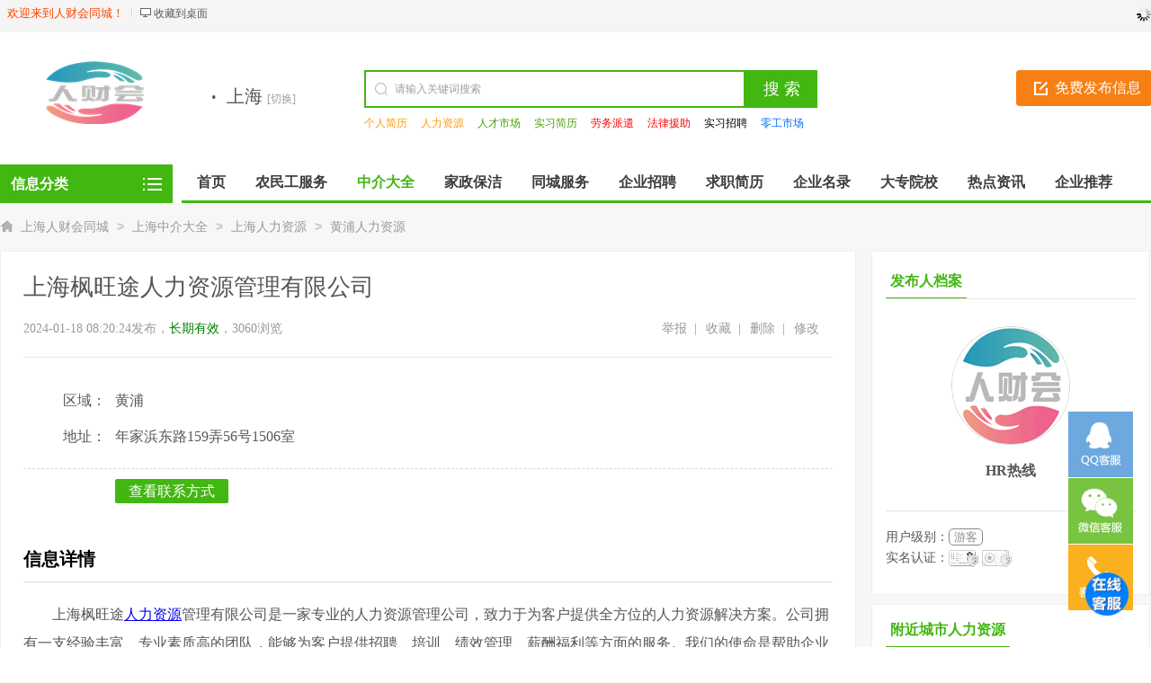

--- FILE ---
content_type: text/html; charset=utf-8
request_url: https://dcsjob.com/sh/renli/2553.html
body_size: 8969
content:
<!DOCTYPE html PUBLIC "-//W3C//DTD XHTML 1.0 Transitional//EN" "http://www.w3.org/TR/xhtml1/DTD/xhtml1-transitional.dtd">
<html xmlns="http://www.w3.org/1999/xhtml">
<head>
<meta http-equiv="Content-Type" content="text/html; charset=utf-8">
<meta name="applicable-device" content="pc,mobile">
<title>上海枫旺途人力资源管理有限公司-上海人财会同城</title>
<meta name="keywords" content="上海枫旺途人力资源管理有限公司,年家浜东路159弄56号1506室人力资源" />
<meta name="description" content="上海枫旺途人力资源管理有限公司,上海枫旺途人力资源管理有限公司是一家专业的人力资源管理公司，致力于为客户提供全方位的人力资源解决方案。公司拥有一支经验丰富、专业素质高的团队，能够为客户提供招聘、培训、绩效管理、薪酬福利等方面的服务。我们的使命是帮助企业找到最适合的人才，帮助个人实现职业发展目标。我们将以专业、高效、诚信的服务理念，为客户和候选人搭建起一座沟通的桥梁，共同实现双赢局面。"/>
<link rel="shortcut icon" href="https://dcsjob.com/favicon.ico">
<link rel="stylesheet" href="https://dcsjob.com/template/default/css/global.css">
<link rel="stylesheet" href="https://dcsjob.com/template/default/css/style.css">
<link rel="stylesheet" href="https://dcsjob.com/template/default/css/information.css">
<link rel="stylesheet" type="text/css" href="https://dcsjob.com/template/default/css/jquery.lightbox.css" media="screen"/>
<link rel="stylesheet" href="https://dcsjob.com/share/src/css/m_a_y_icms.css">
<script src="https://dcsjob.com/template/default/js/global.js" type="text/javascript"></script>
<script src="https://dcsjob.com/template/default/js/jquery-1.11.min.js" type="text/javascript"></script>
</head>
<body class="bodybggreen0 headstyle_liebiao green full">
<script type="text/javascript">var current_domain="https://dcsjob.com";var current_cityid="1";var current_logfile="mayi-member.php";</script>
<div class="bartop">
<div class="barcenter">
<div class="barleft">
        	
<ul class="barcity"><span>欢迎来到人财会同城！</span></ul>
            <ul class="line"><u></u></ul>
            <ul class="barcang"><a rel="nofollow" href="https://dcsjob.com/desktop.php" target="_blank" title="点击右键，选择“目标另存为”，将此快捷方式保存到桌面即可">收藏到桌面</a></ul>

        </div>
<div class="barright" id="mayilogin"><img src="https://dcsjob.com/images/loading.gif" alt="loading" title="loading" border="0" align="absmiddle"></div>
</div>
</div>
<div class="clear"></div>
<div id="ad_topbanner"></div>
<div class="clearfix"></div>
<div class="logosearchtel">
<div class="weblogo"><a href="https://dcsjob.com/sh/"><img onerror='this.src="https://dcsjob.com/attachment/other/20220913/16630507680sye3.png"' src="https://dcsjob.com/attachment/other/20220913/16630507680sye3.png" alt="人财会同城信息网" alt="人财会同城信息网" border="0"/></a></div>

    <div class="postedit">
<a class="post" href="https://dcsjob.com/sh/fabu/">免费发布信息</a>
</div>
    
    <div class="index_address">
    <div class="webcity"><font>·</font>上海 <a class="changecityr" href="https://dcsjob.com/changecity.html">[切换]</a></div>
    <div id="showListCity"></div>
    </div>

<div class="websearch">
        <div class="s_ulA" id="searchType">
            <ul></ul>
        </div>
        <div class="clearfix"></div>
<div class="sch_t_frm">
<form method="get" action="https://dcsjob.com/sh/search.html" id="searchForm" target="_blank">
            <input type="hidden" id="searchtype" name="action" value="information"/>
            <input type="hidden" name="mod" value="search"/>
<div class="sch_ct">
<input type="text" class="topsearchinput" value="请输入关键词搜索" name="keywords" id="searchheader" onmouseover="if(this.value==='请输入关键词搜索'){this.value='';}" x-webkit-speech lang="zh-CN"/>
</div>
<div>
<input type="submit" value="搜 索" class="btn-normal"/>
</div>
</form>
</div>
        <div class="clearfix"></div>
                <div class="s_ulC">
        <ul>
                <li><a href="https://dcsjob.com/qiuzhijianli/" style="color:#ff9900" target="_blank" title="个人简历">个人简历<sup class=""></sup></a></li>
                <li><a href="https://dcsjob.com/renli/" style="color:#ff9900" target="_blank" title="人力资源">人力资源<sup class=""></sup></a></li>
                <li><a href="https://dcsjob.com/shangwu/" style="color:#46a200" target="_blank" title="人才市场">人才市场<sup class=""></sup></a></li>
                <li><a href="https://www.shsxjy.com/jianli/" style="color:#46a200" target="_blank" title="实习简历">实习简历<sup class=""></sup></a></li>
                <li><a href="https://dcsjob.com/laowupaiqian/" style="color:#ff0000" target="_blank" title="劳务派遣">劳务派遣<sup class=""></sup></a></li>
                <li><a href="https://dcsjob.com/laowuweiquan/" style="color:#ff0000" target="_blank" title="法律援助">法律援助<sup class=""></sup></a></li>
                <li><a href="https://www.shsxjy.com/job/" style="color:#000000" target="_blank" title="实习招聘">实习招聘<sup class=""></sup></a></li>
                <li><a href="https://dcsjob.com/linggongshichang/" style="color:#006ffd" target="_blank" title="零工市场">零工市场<sup class=""></sup></a></li>
                <li><a href="https://dcsjob.com/news/catid-3/" style="color:" target="_blank" title="服务资讯">服务资讯<sup class=""></sup></a></li>
                </ul>
        </div>
        </div>

</div>
<div class="clearfix"></div><div class="body1000">
<div class="daohang_con">
    <div class="categories">
        <dl id="infomenu">
        <dt class="titup"><b>信息分类</b></dt>
        <dd class="cont" style="display:none;">
        <ul>
                        <li>
        <em><a href="https://dcsjob.com/sh/min/" style="color:" target="_blank" title="上海农民工服务">农民工服务</a></em>
        <dl>
        <dt><b></b></dt>
        <dd>
                <a href="https://dcsjob.com/sh/fuwuzhan/" style="color:" target="_blank" title="上海省农民工服务">省农民工服务</a>
                <a href="https://dcsjob.com/sh/shixianfuwuzhan/" style="color:" target="_blank" title="上海市农民工服务">市农民工服务</a>
                <a href="https://dcsjob.com/sh/linggongshichang/" style="color:" target="_blank" title="上海零工市场">零工市场</a>
                <a href="https://dcsjob.com/sh/laowuweiquan/" style="color:" target="_blank" title="上海劳务维权">劳务维权</a>
                </dd>
        </dl>
        </li>
                <li>
        <em><a href="https://dcsjob.com/sh/zhonjiedaquan/" style="color:" target="_blank" title="上海中介大全">中介大全</a></em>
        <dl>
        <dt><b></b></dt>
        <dd>
                <a href="https://dcsjob.com/sh/renli/" style="color:" target="_blank" title="上海人力资源">人力资源</a>
                <a href="https://dcsjob.com/sh/laowupaiqian/" style="color:" target="_blank" title="上海劳务派遣">劳务派遣</a>
                <a href="https://dcsjob.com/sh/zhiyejieshao/" style="color:" target="_blank" title="上海职业介绍">职业介绍</a>
                <a href="https://dcsjob.com/sh/jianzhulaowu/" style="color:" target="_blank" title="上海建筑劳务">建筑劳务</a>
                </dd>
        </dl>
        </li>
                <li>
        <em><a href="https://dcsjob.com/sh/jiazhengbaojie/" style="color:" target="_blank" title="上海家政保洁">家政保洁</a></em>
        <dl>
        <dt><b></b></dt>
        <dd>
                <a href="https://dcsjob.com/sh/jiazhenggongsi/" style="color:" target="_blank" title="上海家政公司">家政公司</a>
                <a href="https://dcsjob.com/sh/kaisuo/" style="color:" target="_blank" title="上海保洁公司">保洁公司</a>
                <a href="https://dcsjob.com/sh/tongxiashuidao/" style="color:" target="_blank" title="上海保安公司">保安公司</a>
                <a href="https://dcsjob.com/sh/banjia/" style="color:" target="_blank" title="上海搬家">搬家</a>
                <a href="https://dcsjob.com/sh/qitafuwu/" style="color:" target="_blank" title="上海其他服务">其他服务</a>
                </dd>
        </dl>
        </li>
                <li>
        <em><a href="https://dcsjob.com/sh/tongchenghuodong/" style="color:" target="_blank" title="上海同城服务">同城服务</a></em>
        <dl>
        <dt><b></b></dt>
        <dd>
                <a href="https://dcsjob.com/sh/shangwu/" style="color:" target="_blank" title="上海人才市场">人才市场</a>
                <a href="https://dcsjob.com/sh/shanghuixiehui/" style="color:" target="_blank" title="上海商会协会">商会协会</a>
                <a href="https://dcsjob.com/sh/jiaoliu/" style="color:" target="_blank" title="上海养老服务">养老服务</a>
                <a href="https://dcsjob.com/sh/gongxu/" style="color:" target="_blank" title="上海供需服务">供需服务</a>
                <a href="https://dcsjob.com/sh/xiangqin/" style="color:" target="_blank" title="上海交友活动">交友活动</a>
                <a href="https://dcsjob.com/sh/ygss/" style="color:" target="_blank" title="上海员工宿舍">员工宿舍</a>
                <a href="https://dcsjob.com/sh/jiaoyou/" style="color:" target="_blank" title="上海二手物品">二手物品</a>
                </dd>
        </dl>
        </li>
                <li>
        <em><a href="https://dcsjob.com/sh/zhaopin/" style="color:" target="_blank" title="上海企业招聘">企业招聘</a></em>
        <dl>
        <dt><b></b></dt>
        <dd>
                <a href="https://dcsjob.com/sh/zhaopinxinxi/" style="color:" target="_blank" title="上海招聘信息">招聘信息</a>
                <a href="https://dcsjob.com/sh/yingyeyuan-chunxiao-lingshou/" style="color:" target="_blank" title="上海营业员/促销/零售">营业员/促销/零售</a>
                <a href="https://dcsjob.com/sh/fuwuyuan-shouyinyuan/" style="color:" target="_blank" title="上海服务员/收银员">服务员/收银员</a>
                <a href="https://dcsjob.com/sh/xiaoshou-shichang-yewuyuan/" style="color:" target="_blank" title="上海销售/市场/业务员">销售/市场/业务员</a>
                <a href="https://dcsjob.com/sh/wenyuan-kefu-zhuli/" style="color:" target="_blank" title="上海文员/客服/助理">文员/客服/助理</a>
                <a href="https://dcsjob.com/sh/baomu-jiazheng/" style="color:" target="_blank" title="上海保姆/家政">保姆/家政</a>
                <a href="https://dcsjob.com/sh/siji-jiashiyuan/" style="color:" target="_blank" title="上海司机/驾驶员">司机/驾驶员</a>
                <a href="https://dcsjob.com/sh/baoan-baojie/" style="color:" target="_blank" title="上海保安/保洁">保安/保洁</a>
                <a href="https://dcsjob.com/sh/chushi-qiepei/" style="color:" target="_blank" title="上海厨师/切配">厨师/切配</a>
                <a href="https://dcsjob.com/sh/songhuo-kuaidi-cangguan/" style="color:" target="_blank" title="上海送货/快递/仓管">送货/快递/仓管</a>
                <a href="https://dcsjob.com/sh/gongren-jigong/" style="color:" target="_blank" title="上海工人/技工">工人/技工</a>
                <a href="https://dcsjob.com/sh/caiwu-huiji/" style="color:" target="_blank" title="上海财务/会计">财务/会计</a>
                <a href="https://dcsjob.com/sh/laoshi-peixunshi/" style="color:" target="_blank" title="上海老师/培训师">老师/培训师</a>
                <a href="https://dcsjob.com/sh/meigong-sheji-chengxuyuan/" style="color:" target="_blank" title="上海美工/设计/程序员">美工/设计/程序员</a>
                <a href="https://dcsjob.com/sh/baojianshi-meirongshi/" style="color:" target="_blank" title="上海保健师/美容师">保健师/美容师</a>
                <a href="https://dcsjob.com/sh/qitazhaopin/" style="color:" target="_blank" title="上海其他招聘">其他招聘</a>
                </dd>
        </dl>
        </li>
                <li>
        <em><a href="https://dcsjob.com/sh/qiuzhijianli/" style="color:" target="_blank" title="上海求职简历">求职简历</a></em>
        <dl>
        <dt><b></b></dt>
        <dd>
                <a href="https://dcsjob.com/sh/gerenjianli/" style="color:" target="_blank" title="上海个人简历">个人简历</a>
                <a href="https://dcsjob.com/sh/paifa/" style="color:" target="_blank" title="上海派发">派发</a>
                <a href="https://dcsjob.com/sh/chunxiao/" style="color:" target="_blank" title="上海促销">促销</a>
                <a href="https://dcsjob.com/sh/jiajiao/" style="color:" target="_blank" title="上海家教">家教</a>
                <a href="https://dcsjob.com/sh/laoshi/" style="color:" target="_blank" title="上海老师">老师</a>
                <a href="https://dcsjob.com/sh/fuwuyuan/" style="color:" target="_blank" title="上海服务员">服务员</a>
                <a href="https://dcsjob.com/sh/mote/" style="color:" target="_blank" title="上海模特">模特</a>
                <a href="https://dcsjob.com/sh/liyi/" style="color:" target="_blank" title="上海礼仪">礼仪</a>
                <a href="https://dcsjob.com/sh/sheji/" style="color:" target="_blank" title="上海设计">设计</a>
                <a href="https://dcsjob.com/sh/huiji/" style="color:" target="_blank" title="上海会计">会计</a>
                <a href="https://dcsjob.com/sh/caiwu/" style="color:" target="_blank" title="上海财务">财务</a>
                <a href="https://dcsjob.com/sh/qitajianzhi/" style="color:" target="_blank" title="上海其他兼职">其他兼职</a>
                <a href="https://dcsjob.com/sh/xiaoshou/" style="color:" target="_blank" title="上海销售">销售</a>
                <a href="https://dcsjob.com/sh/kefu/" style="color:" target="_blank" title="上海客服">客服</a>
                <a href="https://dcsjob.com/sh/renshi-xingzheng-houqin/" style="color:" target="_blank" title="上海人事/行政/后勤">人事/行政/后勤</a>
                <a href="https://dcsjob.com/sh/jiudian-canyin-lvyou/" style="color:" target="_blank" title="上海酒店/餐饮/旅游">酒店/餐饮/旅游</a>
                <a href="https://dcsjob.com/sh/meirong-meifa-baojian-jianshen/" style="color:" target="_blank" title="上海美容/美发/保健/健身">美容/美发/保健/健身</a>
                <a href="https://dcsjob.com/sh/jisuanji-wangluo-tongxin/" style="color:" target="_blank" title="上海计算机/网络/通信">计算机/网络/通信</a>
                <a href="https://dcsjob.com/sh/jianzhu-fangchan-zhuangxiu-wuye/" style="color:" target="_blank" title="上海建筑/房产/装修/物业">建筑/房产/装修/物业</a>
                <a href="https://dcsjob.com/sh/pugong-jigong-shengchan/" style="color:" target="_blank" title="上海普工/技工/生产">普工/技工/生产</a>
                <a href="https://dcsjob.com/sh/sijijiazhengbaojie-anbao/" style="color:" target="_blank" title="上海司机家政保洁/安保">司机家政保洁/安保</a>
                <a href="https://dcsjob.com/sh/bianji-chuban-yinshua/" style="color:" target="_blank" title="上海编辑/出版/印刷">编辑/出版/印刷</a>
                <a href="https://dcsjob.com/sh/jiaoyupeixun-fanyi/" style="color:" target="_blank" title="上海教育培训/翻译">教育培训/翻译</a>
                <a href="https://dcsjob.com/sh/caiwu-shenji-tongji/" style="color:" target="_blank" title="上海财务/审计/统计">财务/审计/统计</a>
                <a href="https://dcsjob.com/sh/qitazhiwei/" style="color:" target="_blank" title="上海其他职位">其他职位</a>
                </dd>
        </dl>
        </li>
                <li>
        <em><a href="https://dcsjob.com/sh/dazhuanyuanxiao/" style="color:" target="_blank" title="上海大专院校">大专院校</a></em>
        <dl>
        <dt><b></b></dt>
        <dd>
                <a href="https://dcsjob.com/sh/dazhuanxuexiao/" style="color:" target="_blank" title="上海大专院校">大专院校</a>
                <a href="https://dcsjob.com/sh/beijingyuanxiao/" style="color:" target="_blank" title="上海北京大专院校">北京大专院校</a>
                <a href="https://dcsjob.com/sh/tianjinyuanxiao/" style="color:" target="_blank" title="上海天津大专院校">天津大专院校</a>
                <a href="https://dcsjob.com/sh/zhongqingyuanxiao/" style="color:" target="_blank" title="上海重庆大专院校">重庆大专院校</a>
                <a href="https://dcsjob.com/sh/hebeiyuanxiao/" style="color:" target="_blank" title="上海河北大专院校">河北大专院校</a>
                <a href="https://dcsjob.com/sh/shanxidazhuan/" style="color:" target="_blank" title="上海山西大专院校">山西大专院校</a>
                <a href="https://dcsjob.com/sh/liaoningyuanxiao/" style="color:" target="_blank" title="上海辽宁大专院校">辽宁大专院校</a>
                <a href="https://dcsjob.com/sh/jilinyuanxiao/" style="color:" target="_blank" title="上海吉林大专院校">吉林大专院校</a>
                <a href="https://dcsjob.com/sh/heilongjiangyuanxiao/" style="color:" target="_blank" title="上海黑龙江大专院校">黑龙江大专院校</a>
                <a href="https://dcsjob.com/sh/fujianyuanxiao/" style="color:" target="_blank" title="上海福建大专院校">福建大专院校</a>
                <a href="https://dcsjob.com/sh/jiangxiyuanxiao/" style="color:" target="_blank" title="上海江西大专院校">江西大专院校</a>
                <a href="https://dcsjob.com/sh/shandongyuanxiao/" style="color:" target="_blank" title="上海山东大专院校">山东大专院校</a>
                <a href="https://dcsjob.com/sh/henanyuanxiao/" style="color:" target="_blank" title="上海河南大专院校">河南大专院校</a>
                <a href="https://dcsjob.com/sh/hubeiyuanxiao/" style="color:" target="_blank" title="上海湖北大专院校">湖北大专院校</a>
                <a href="https://dcsjob.com/sh/hunanyuanxiao/" style="color:" target="_blank" title="上海湖南大专院校">湖南大专院校</a>
                <a href="https://dcsjob.com/sh/hainanyuanxiao/" style="color:" target="_blank" title="上海海南大专院校">海南大专院校</a>
                <a href="https://dcsjob.com/sh/sichuanyuanxiao/" style="color:" target="_blank" title="上海四川大专院校">四川大专院校</a>
                <a href="https://dcsjob.com/sh/guizhouyuanxiao/" style="color:" target="_blank" title="上海贵州大专院校">贵州大专院校</a>
                <a href="https://dcsjob.com/sh/yunnanyuanxiao/" style="color:" target="_blank" title="上海云南大专院校">云南大专院校</a>
                <a href="https://dcsjob.com/sh/shanxiyuanxiao/" style="color:" target="_blank" title="上海陕西院校">陕西院校</a>
                <a href="https://dcsjob.com/sh/gansuyuanxiao/" style="color:" target="_blank" title="上海甘肃大专院校">甘肃大专院校</a>
                <a href="https://dcsjob.com/sh/qinghaiyuanxiao/" style="color:" target="_blank" title="上海青海大专院校">青海大专院校</a>
                <a href="https://dcsjob.com/sh/namengguyuanxiao/" style="color:" target="_blank" title="上海内蒙古大专院校">内蒙古大专院校</a>
                <a href="https://dcsjob.com/sh/guangxiyuanxiao/" style="color:" target="_blank" title="上海广西大专院校">广西大专院校</a>
                <a href="https://dcsjob.com/sh/ningxiayuanxiao/" style="color:" target="_blank" title="上海宁夏大专院校">宁夏大专院校</a>
                <a href="https://dcsjob.com/sh/xinjiangyuanxiao/" style="color:" target="_blank" title="上海新疆大专院校">新疆大专院校</a>
                <a href="https://dcsjob.com/sh/xicangyuanxiao/" style="color:" target="_blank" title="上海西藏院校">西藏院校</a>
                </dd>
        </dl>
        </li>
                <li>
        <em><a href="https://dcsjob.com/sh/qiyeminglu/" style="color:" target="_blank" title="上海企业名录">企业名录</a></em>
        <dl>
        <dt><b></b></dt>
        <dd>
                <a href="https://dcsjob.com/sh/shangwufuwuye/" style="color:" target="_blank" title="上海商务服务业">商务服务业</a>
                <a href="https://dcsjob.com/sh/zhuanyejishufuwuye/" style="color:" target="_blank" title="上海专业技术服务业">专业技术服务业</a>
                <a href="https://dcsjob.com/sh/ruanjianhexinxijishufuwuye/" style="color:" target="_blank" title="上海软件和信息技术服务业">软件和信息技术服务业</a>
                <a href="https://dcsjob.com/sh/jianzhuzhuangshi/" style="color:" target="_blank" title="上海建筑装饰、装修和其他建筑业">建筑装饰、装修和其他建筑业</a>
                <a href="https://dcsjob.com/sh/zibenshichangfuwu/" style="color:" target="_blank" title="上海资本市场服务">资本市场服务</a>
                <a href="https://dcsjob.com/sh/gonggongsheshiguanliye/" style="color:" target="_blank" title="上海公共设施管理业">公共设施管理业</a>
                <a href="https://dcsjob.com/sh/pifaye/" style="color:" target="_blank" title="上海批发业">批发业</a>
                <a href="https://dcsjob.com/sh/zhusuye/" style="color:" target="_blank" title="上海住宿业">住宿业</a>
                <a href="https://dcsjob.com/sh/tumugongchengjianzhuye/" style="color:" target="_blank" title="上海土木工程建筑业">土木工程建筑业</a>
                <a href="https://dcsjob.com/sh/zhuangxiebanyunhecangchuye/" style="color:" target="_blank" title="上海装卸搬运和仓储业">装卸搬运和仓储业</a>
                <a href="https://dcsjob.com/sh/kejituiguangheyingyongfuwuye/" style="color:" target="_blank" title="上海科技推广和应用服务业">科技推广和应用服务业</a>
                <a href="https://dcsjob.com/sh/yiqiyibiaozhizaoye/" style="color:" target="_blank" title="上海仪器仪表制造业">仪器仪表制造业</a>
                <a href="https://dcsjob.com/sh/hulianwanghexiangguanfuwu/" style="color:" target="_blank" title="上海互联网和相关服务">互联网和相关服务</a>
                <a href="https://dcsjob.com/sh/fangwujianzhuye/" style="color:" target="_blank" title="上海房屋建筑业">房屋建筑业</a>
                <a href="https://dcsjob.com/sh/fangdichanye/" style="color:" target="_blank" title="上海房地产业">房地产业</a>
                <a href="https://dcsjob.com/sh/yanjiuheshiyanfazhan/" style="color:" target="_blank" title="上海研究和试验发展">研究和试验发展</a>
                <a href="https://dcsjob.com/sh/guangbodianshidianyingheluyinzhizuoye/" style="color:" target="_blank" title="上海广播、电视、电影和录音制作业">广播、电视、电影和录音制作业</a>
                <a href="https://dcsjob.com/sh/jiaoyu/" style="color:" target="_blank" title="上海教育">教育</a>
                <a href="https://dcsjob.com/sh/shehuigongzuo/" style="color:" target="_blank" title="上海社会工作">社会工作</a>
                <a href="https://dcsjob.com/sh/wenhuayishuye/" style="color:" target="_blank" title="上海文化艺术业">文化艺术业</a>
                <a href="https://dcsjob.com/sh/weisheng/" style="color:" target="_blank" title="上海卫生">卫生</a>
                <a href="https://dcsjob.com/sh/jisuanjitongxinheqitadianzishebeizhizaoye/" style="color:" target="_blank" title="上海计算机、通信和其他电子设备制造业">计算机、通信和其他电子设备制造业</a>
                <a href="https://dcsjob.com/sh/tongyongshebeizhizaoye/" style="color:" target="_blank" title="上海通用设备制造业">通用设备制造业</a>
                <a href="https://dcsjob.com/sh/qitajinrongye/" style="color:" target="_blank" title="上海其他金融业">其他金融业</a>
                <a href="https://dcsjob.com/sh/baoxianye/" style="color:" target="_blank" title="上海保险业">保险业</a>
                <a href="https://dcsjob.com/sh/mucaijiagonghemuzhutengzongcaozhipinye/" style="color:" target="_blank" title="上海木材加工和木、竹、藤、棕、草制品业">木材加工和木、竹、藤、棕、草制品业</a>
                <a href="https://dcsjob.com/sh/feijinshukuangwuzhipinye/" style="color:" target="_blank" title="上海非金属矿物制品业">非金属矿物制品业</a>
                <a href="https://dcsjob.com/sh/dianqijixieheqicaizhizaoye/" style="color:" target="_blank" title="上海电气机械和器材制造业">电气机械和器材制造业</a>
                <a href="https://dcsjob.com/sh/nongfushipinjiagongye/" style="color:" target="_blank" title="上海农副食品加工业">农副食品加工业</a>
                <a href="https://dcsjob.com/sh/xiangjiaohesuliaozhipinye/" style="color:" target="_blank" title="上海橡胶和塑料制品业">橡胶和塑料制品业</a>
                <a href="https://dcsjob.com/sh/shengtaibaohuhehuanjingzhiliye/" style="color:" target="_blank" title="上海生态保护和环境治理业">生态保护和环境治理业</a>
                </dd>
        </dl>
        </li>
                </ul>
        </dd>
        </dl>
    </div>
    <div class="daohang">
        <ul>
            <li><a href="https://dcsjob.com/sh/" id="index">首页</a></li>
                                    <li><a  target="_blank" id="267" href="https://dcsjob.com/sh/min/"><font color="">农民工服务</font><sup class=""></sup></a></li>
                        <li><a class="current" target="_blank" id="251" href="https://dcsjob.com/sh/zhonjiedaquan/"><font color="">中介大全</font><sup class=""></sup></a></li>
                        <li><a  target="_blank" id="252" href="https://dcsjob.com/sh/jiazhengbaojie/"><font color="">家政保洁</font><sup class=""></sup></a></li>
                        <li><a  target="_blank" id="253" href="https://dcsjob.com/sh/tongchenghuodong/"><font color="">同城服务</font><sup class=""></sup></a></li>
                        <li><a  target="_blank" id="4" href="https://dcsjob.com/sh/zhaopin/"><font color="">企业招聘</font><sup class=""></sup></a></li>
                        <li><a  target="_blank" id="250" href="https://dcsjob.com/sh/qiuzhijianli/"><font color="">求职简历</font><sup class=""></sup></a></li>
                        <li><a  target="_blank" id="254" href="https://dcsjob.com/sh/qiyeminglu/"><font color="">企业名录</font><sup class=""></sup></a></li>
                        <li><a  target="_blank" id="269" href="https://dcsjob.com/sh/dazhuanyuanxiao/"><font color="">大专院校</font><sup class=""></sup></a></li>
                        <li><a  target="_self" id="news" href="https://dcsjob.com/news/"><font color="">热点资讯</font><sup class=""></sup></a></li>
                        <li><a  target="_self" id="corp" href="https://dcsjob.com/sh/store/"><font color="">企业推荐</font><sup class=""></sup></a></li>
                        <li><a  target="_self" id="goods" href="https://dcsjob.com/goods/"><font color="">商品展示</font><sup class=""></sup></a></li>
                    </ul>
    </div>
</div>
</div>
<div class="bodybgcolor">
<div class="clearfix"></div>
<div id="ad_header"></div>
<div class="clearfix"></div>
<script>loadDefault(['category','category_select'])</script>
<div class="bodybgcolor">
<div class="body1000">
<div class="clear"></div>
<div class="location">
<a href="https://dcsjob.com/sh/">上海人财会同城</a> <code> > </code> <a href="https://dcsjob.com/sh/zhonjiedaquan/">上海中介大全</a> <code> > </code> <a href="https://dcsjob.com/sh/renli/">上海人力资源</a> <code> > </code> <a href="renli/">黄浦人力资源</a></div>
<div class="clear"></div>
<div class="wrapper">
        <div class="information_bd">
            <div class="bd_left    ">
                <div class="bd_lefter">
                    <div class="information_hd ">
                        <ul>
                            <div class="information_title"><strong><h1 style="">上海枫旺途人力资源管理有限公司</h1></strong></div>
                            <div class="clearfix"></div>
                            <div class="information_time">
                               <span>2024-01-18 08:20:24发布，<font color=green>长期有效</font>，3060浏览</span>
                               <span class="editor">
                                                                <li><a rel="nofollow" href="https://dcsjob.com/sh/fabu/?action=edit&id=2553" target="_blank">修改</a> </li>
                                <li><a rel="nofollow" href="javascript:void(0);" onclick="setbg('删除信息',538,300,'https://dcsjob.com/box.php?part=delinfo&id=2553')" title="一旦删除将不能恢复！">删除</a> &nbsp;| </li>
                                                                <li><a rel="nofollow" href="javascript:void(0);" onclick="setbg('收藏信息',538,150,'https://dcsjob.com/box.php?part=shoucang&infoid=2553')">收藏</a> &nbsp;| </li>
                                <li><a rel="nofollow" class="report" href="javascript:void(0);" onclick="setbg('举报信息',480,330,'https://dcsjob.com/box.php?part=report&id=2553&infotitle=上海枫旺途人力资源管理有限公司');">举报</a> &nbsp;| </li>
                               </span>
                            </div>
                        </ul>
                    </div>
                                        <div class="clear"></div>
                    <div class="extra_contact">
                                        <div class="contact" >
                        <ul>
                                                                                    <li><span>区域：</span>黄浦 </li>                            <li><span>地址：</span>年家浜东路159弄56号1506室</li>                            <div class="clear"></div>
                            <ul class="contacter">
                            <div class="clear"></div>
                                                            <div class="qqbm"><span>&nbsp;</span><a href="javascript:void(0);" onclick="setbg('查看联系方式',550,320,'https://dcsjob.com/box.php?part=seecontact&infoid=2553&if_view=1')" class="_bm">查看联系方式</a></div>
                                                        </ul>
                            <div class="clear"></div>
                        </ul>
                    </div>
                    </div>
                                        <div class="clearfix"></div>
                                        <div class="view_hd">
                        <ul>
                            <li class="now">信息详情</li>
                        </ul>
                    </div>
                    <div class="clearfix"></div>
                                        <div class="view_bd">
                        <div class="tablist">
                        	                            <div class="maincon cfix">
                            <p>上海枫旺途<a href="https://dcsjob.com/renli/" target="_blank">人力资源</a>管理有限公司是一家专业的人力资源管理公司，致力于为客户提供全方位的人力资源解决方案。公司拥有一支经验丰富、专业素质高的团队，能够为客户提供招聘、培训、绩效管理、薪酬福利等方面的服务。我们的使命是帮助企业找到最适合的人才，帮助个人实现职业发展目标。我们将以专业、高效、诚信的服务理念，为客户和候选人搭建起一座沟通的桥梁，共同实现双赢局面。</p> 联系我时，请说是在人财会同城看到的，谢谢！</p>
                             <div class="clear"></div>
                             <script>m_ayicms_fenxiang();</script>
                             <div class="clear"></div>
                             <center>首发网址：https://dcsjob.com/sh/renli/2553.html</center>
                             <div class="clearfix"></div>
                             <center>
                            <a href="https://dcsjob.com/sh/renli/" class="viewmore">查看全部上海人力资源信息</a>
                            </center>
                            <center><a href="https://dcsjob.com/sh/fabu/255.html" class="viewmorepost" target="_blank">发布一条上海人力资源信息</a></center>
                            </div>
                            <div class="clear"></div>
                            <div class="clear"></div>
                                                                                </div>
                        
                                                                        <link rel="stylesheet" href="https://dcsjob.com/template/default/css/information_comment.css">
                        <div class="tablist">
                            <div class="bd">
                                <p>
                                <script type="text/javascript" src="https://dcsjob.com/comment.php?part=information&id=2553"></script>
                                </p>
                            </div>
                        </div>
                                            </div>
                    <div class="clearfix"></div>
                    <div class="view_hd">
                        <ul>
                            <li class="now">您可能感兴趣</li>
                        </ul>
                    </div>
                    <div class="clearfix"></div>
                    <div class="relates">
                        <ul>
                                                                                                                                            <li>
                                <div class="relatetit">
                                <a style="color:#999" href='https://dcsjob.com/gd/renli/' target="_blank">[广东人力资源]</a>
                                <a href="https://dcsjob.com/gd/renli/259037.html" target="_blank" title="深圳市宝辰人力资源有限公司">深圳市宝辰人力资源有限公司</a>                                </div>
                                <div class="relatedat">01-23</div>
                            </li>
                                                        <li>
                                <div class="relatetit">
                                <a style="color:#999" href='https://dcsjob.com/gd/renli/' target="_blank">[广东人力资源]</a>
                                <a href="https://dcsjob.com/gd/renli/259039.html" target="_blank" title="东莞市海玛人力资源有限公司">东莞市海玛人力资源有限公司</a>                                </div>
                                <div class="relatedat">01-23</div>
                            </li>
                                                        <li>
                                <div class="relatetit">
                                <a style="color:#999" href='https://dcsjob.com/gd/renli/' target="_blank">[广东人力资源]</a>
                                <a href="https://dcsjob.com/gd/renli/259040.html" target="_blank" title="东莞市湘健人力资源有限公司">东莞市湘健人力资源有限公司</a>                                </div>
                                <div class="relatedat">01-23</div>
                            </li>
                                                    </ul>
                    </div>
                    <div class="clear"></div>
                	<div class="clear"></div>
                    <div class="view_hd">
                        <ul>
                            <li class="now">上海新发布</li>
                        </ul>
                    </div>
                    <div class="clear5"></div>
                                                            <div class="relates">
                        <ul>
                                                                                    <li>
                                <div class="relatetit">
                                <a style="color:#999" href='https://dcsjob.com/sh/qiyeminglu/' title="上海市建筑安装业" target=_blank>[建筑安装业]</a>
                                <a href="https://dcsjob.com/sh/qiyeminglu/68320.html" target="_blank" title="上海穗昌建筑工程有限公司">上海穗昌建筑工程有限公司</a>                                </div>
                                <div class="relatedat">01-23</div>
                            </li>
                                                                                                                <li>
                                <div class="relatetit">
                                <a style="color:#999" href='https://dcsjob.com/sh/wenhuayishuye/' title="上海市文化艺术业" target=_blank>[文化艺术业]</a>
                                <a href="https://dcsjob.com/sh/wenhuayishuye/68322.html" target="_blank" title="上海乔之光文化发展有限公司">上海乔之光文化发展有限公司</a>                                </div>
                                <div class="relatedat">01-23</div>
                            </li>
                                                                                                                <li>
                                <div class="relatetit">
                                <a style="color:#999" href='https://dcsjob.com/sh/zhuanyejishufuwuye/' title="上海市专业技术服务业" target=_blank>[专业技术服务业]</a>
                                <a href="https://dcsjob.com/sh/zhuanyejishufuwuye/68324.html" target="_blank" title="达安健康管理（上海）有限公司">达安健康管理（上海）有限公司</a>                                </div>
                                <div class="relatedat">01-23</div>
                            </li>
                                                                                                                <li>
                                <div class="relatetit">
                                <a style="color:#999" href='https://dcsjob.com/sh/kejituiguangheyingyongfuwuye/' title="上海市科技推广和应用服务业" target=_blank>[科技推广和应用服务业]</a>
                                <a href="https://dcsjob.com/sh/kejituiguangheyingyongfuwuye/68326.html" target="_blank" title="桉博（上海）新材料有限公司">桉博（上海）新材料有限公司</a>                                </div>
                                <div class="relatedat">01-23</div>
                            </li>
                                                                                                                <li>
                                <div class="relatetit">
                                <a style="color:#999" href='https://dcsjob.com/sh/news/' title="上海资讯热点" target=_blank>[资讯热点]</a>
                                <a href="https://dcsjob.com/sh/news/181.html" target="_blank" title="在北上广、长三角区域有哪些城市外驻农民工服务站？">在北上广、长三角区域有哪些城市外驻农民工服务站？</a>                                </div>
                                <div class="relatedat">01-26</div>
                            </li>
                                                    </ul>
                    </div>
                </div>
                <div class="lastnext">
                <div class="last">上一篇：<a href="https://dcsjob.com/sh/renli/2552.html">上海嘉昀人力资源管理有限公司</a></div>                <div class="next">下一篇：<a href="https://dcsjob.com/sh/renli/2554.html">上海灿孚人力资源有限公司</a></div>                </div>
            </div>
            <div class="bd_right">
            
                <div class="boxx">
                <div class="boxer_hd cfix"><span>发布人档案</span></div>
                <div class="con"> 
                    <ul class="school_logo" style="text-align:center; margin-bottom:5px;">
                    	                                                <img class="userlogo" src="https://dcsjob.com/images/noavatar.gif"  onerror="this.src='https://dcsjob.com/images/noavatar.gif'"/>
                        <div class="clear"></div>
                        <div class="username">HR热线</div>
                        <div class="clear"></div>
                                            </ul>
                                        <div class="clearfix"></div>
                    <ul class="jibie">
                       <li>用户级别：<span>游客</span></li> 
                       <li>实名认证：<img align="absmiddle" src="https://dcsjob.com/images/person0.gif" title="未上传身份证认证"/>  
                        <img align="absmiddle" src="https://dcsjob.com/images/company0.gif" title="未上传营业执照认证"/>  
                        </li>
                    </ul>
                    <div class="clear"></div>
                                      </div>
                </div>
                                <div class="boxer cfix">
                    <div class="boxer_hd cfix"><span>附近城市人力资源</span></div>
                    <div class="boxer_bd cfix short">
                        <ul>
                        	                                                        <li><a target="_blank" href="https://dcsjob.com/sh/renli/" >上海人力资源</a></li>
                                                    </ul>
                    </div>
                </div>
                                <div class="boxer cfix">
                    <div class="boxer_hd cfix"><span>相关类目</span></div>
                    <div class="boxer_bd cfix short">
                        <ul>
                                                                                                                <li><a target="_blank" href="https://dcsjob.com/sh/renli/" title="上海人力资源">上海人力资源</a></li>
                                                        <li><a target="_blank" href="https://dcsjob.com/sh/laowupaiqian/" title="上海劳务派遣">上海劳务派遣</a></li>
                                                        <li><a target="_blank" href="https://dcsjob.com/sh/zhiyejieshao/" title="上海职业介绍">上海职业介绍</a></li>
                                                        <li><a target="_blank" href="https://dcsjob.com/sh/jianzhulaowu/" title="上海建筑劳务">上海建筑劳务</a></li>
                                                                                </ul>
                    </div>
                </div>
            </div>
        </div>
        <div class="clear"></div>
        
<div id="ad_footerbanner"></div>
<div style="display: none" id="ad_none">
</div>
<div class="footer_new">
 <div class="foot_new">
        <div class="foot_box">
        	<div class="hd">关于我们</div>
            <div class="bd">
            	<ul>
                	                                    	<li><a href="https://dcsjob.com/aboutus/1.html" style="color:" target="_blank">网站简介<sup class=""></sup></a></li>
                                    	<li><a href="https://dcsjob.com/aboutus/2.html" style="color:" target="_blank">广告服务<sup class=""></sup></a></li>
                                    	<li><a href="https://dcsjob.com/aboutus/3.html" style="color:" target="_blank">联系我们<sup class=""></sup></a></li>
                                    	<li><a href="https://dcsjob.com/aboutus/4.html" style="color:" target="_blank">发布规则<sup class=""></sup></a></li>
                                    	<li><a href="https://dcsjob.com/" style="color:" target="_blank">搜索信息<sup class=""></sup></a></li>
                                    	<li><a href="https://dcsjob.com/category.html" style="color:" target="_blank">网站地图<sup class=""></sup></a></li>
                                    </ul>
            </div>
        </div>
        <div class="foot_wx scanmobile">
        	<div class="hd">扫一扫访问手机版</div>
            <div class="bd">
            	<ul id="qrcode"></ul>
            </div>
        </div>
        <div class="foot_wx">
        	<div class="hd">扫一扫添加微信客服</div>
            <div class="bd">
            	<ul><img alt="人财会同城微信客服" src="https://dcsjob.com/attachment/other/20250909/1757387125ldfd5.png"></ul>
            </div>
        </div>
        <div class="foot_wx" id="gzh">
        	<div class="hd">关注微信公众号</div>
            <div class="bd">
            	<ul>
                	<img alt="人财会同城微信公众号" src="https://dcsjob.com/erweima.gif">
                </ul>
            </div>
        </div>
        <div class="foot_mobile">
        	<ul>
            <div class="h1"><font>02158310765</font></div>            <div class="h2">客服QQ：<font><a class="_chat" href="http://wpa.qq.com/msgrd?v=3&uin=1275434191&site=qq&menu=yes" title="点击交谈" rel="nofollow" target="_blank">1275434191</a></font></div>            <div class="h3">微信号：<font>s936610717</font></div>            <div class="h3">邮箱：<font>1275434191@qq.com</font></div>            </ul>
        </div>
        <div class="clearfix"></div>
            </div>
    <div class="foot_powered" style="height:auto;">
    	今天是2026-01-26 星期1 Copyright &copy; 人财会同城版权所有
         <a target="_blank" href="https://beian.miit.gov.cn/" rel="nofollow">沪ICP备11016152号-3</a>  <script>
var _hmt = _hmt || [];
(function() {
  var hm = document.createElement("script");
  hm.src = "https://hm.baidu.com/hm.js?3d546e2cff7b85ea05c8f336bd0226d7";
  var s = document.getElementsByTagName("script")[0]; 
  s.parentNode.insertBefore(hm, s);
})();
</script>
<script src="https://assets.salesmartly.com/js/project_73759_77023_1717739553.js"></script>
<script>
(function(){
var el = document.createElement("script");
el.src = "https://lf1-cdn-tos.bytegoofy.com/goofy/ttzz/push.js?574667f4a0a7a0f84955ade9f15965e07991cc1ed11bf34132b851984d3f927c3871f0d6a9220c04b06cd03d5ba8e733fe66d20303562cd119c1d6f449af6378";
el.id = "ttzz";
var s = document.getElementsByTagName("script")[0];
s.parentNode.insertBefore(el, s);
})(window)
</script>         <br>本站内所有信息禁止转载！私自转载，后果自负！
            </div>
</div>

<div id="top">
<div id="mayi_rmenu" class="mayi-rmenu">
<a rel="nofollow" href="tencent://Message/?Uin=1275434191&websiteName=www.mayicms.com=&Menu=yes" class="btn btn-qq"></a><div class="btn btn-wx"><img class="pic" src="https://dcsjob.com/attachment/other/20250909/1757387125ldfd5.png"/></div>
<div class="btn btn-phone"><div class="phone">02158310765</div></div><div class="btn btn-top"></div>
</div>
</div>
<script type="text/javascript">loadDefault(["scrolltop","addiv","mayilogin","show_tab","changecity"]);</script>
<script type="text/javascript" src="https://dcsjob.com/include/qrcodejs/qrcode.min.js"></script>
<script type="text/javascript">var qrcode = new QRCode(document.getElementById("qrcode"), {width : 144,height : 144});qrcode.makeCode(current_domain);</script>    </div>
</div>
</body>
</html>
<script src="https://dcsjob.com/template/global/messagebox.js" type="text/javascript"></script>
<script>loadMa_yi_Cm_s(['m_a_y_i_c_ms','qrcode']);</script>
<script>socialShare('#mayic_ms_share', {sites: ['wechat', 'qq', 'weibo','douban']});</script>

--- FILE ---
content_type: text/css
request_url: https://dcsjob.com/template/default/css/information.css
body_size: 3137
content:
.information_hd{overflow:hidden;width:100%;text-align:left}.information_hd ul{margin:0}.information_hd .information_title{text-align:left;display:block;font-weight:700;overflow:hidden;margin-top:10px;width:100%;height:50px;line-height:50px;margin-bottom:10px;font-size:26px}.information_hd .information_time a{margin-left:5px;color:#999}.information_hd .information_time{display:block;width:100%;height:22px;color:#999;text-align:left;line-height:22px;border-bottom:1px #e6e6e6 solid;padding-bottom:20px}.information_hd .information_time span{font-size:14px;float:left;margin-right:15px;overflow:hidden}.information_hd .information_time a.bds_more{font-size:14px}.information_hd .information_time .editor{float:right;text-align:right;width:39%}.information_hd .information_time .editor li a{font-size:14px}.information_hd .information_time .editor li{float:right;display:block;margin-left:5px}.information_hd .information_time .editor li a:hover{text-decoration:none}.information_bd{overflow:auto;height:auto;text-align:left}.information_bd .bd_left{width:950px;border:1px #ddd solid;border-radius:2px;background-color:#fff;float:left;height:auto}.information_bd .bd_lefter{margin-right:25px;margin-bottom:25px;margin-top:5px;margin-left:25px;height:auto;overflow:auto}.information_bd .bd_left .bd_left_foot{background:url(../images/information/notice.gif) 10px 25px no-repeat #fafafa;width:100%;height:80px;line-height:80px;font-size:16px;text-indent:50px}.information_bd .bd_right{float:right;border-radius:2px;overflow:hidden;padding-top:0;width:310px;height:100%}.extra_contact{overflow:auto;height:auto;color:#585858;font-size:14px;line-height:30px;margin-top:20px}.extra_contact .extra{float:left;overflow:hidden;width:315px;height:100%;color:#585858}.extra_contact .contact{float:left;overflow:auto;padding-bottom:15px;height:auto;font-size:16px;width:100%}.extra_contact .contact li{margin-top:3px;margin-bottom:10px;overflow:auto;height:100%;}.extra_contact .notice{padding:10px 10px 10px 55px;background:url(../images/information/notice.gif) 10px 8px no-repeat #F7F7F7;overflow:auto;height:100%}.extra_contact .contact img{margin-top:4px;vertical-align:middle}.extra_contact .contact span{display:inline-block;width:92px;height:30px;margin-right:10px;text-align:right}.extra_contact .contact small a{color:#999;text-decoration:underline;font-size:9px!important}.extra_contact .contact .red{color:red;font-weight:700}.extra_contact .contact a._chat{margin-left:10px;border-radius:2px;border:1px #e5e5e5 solid;background-color:#f6f6f6;padding:3px 10px;font-size:14px}.extra_contact .contact a._chat:hover{background-color:#F0F0F0;text-decoration:none}.extra_contact .contact .qqbm a{font-size:16px;margin-right:10px;border-radius:2px;margin-top:5px}.extra_contact .contact .qqbm a._qq{border:1px #fF0000 solid;color:#fF0000;padding:3px 10px;font-size:12px;margin-left:5px}.extra_contact .contact .qqbm a._qq:hover{background-color:#fF0000;color:#fff;text-decoration:none}
.extra_contact .contact .qqbm a._bm{color:#fff;padding:5px 15px}
.extra_contact .contact .qqbm a._bm:hover{text-decoration:none}.extra_contact .contact .contacter{width:100%;height:100%;overflow:hidden;border-top:1px #d5d5d5 dashed;}.blue .extra_contact .contact .qqbm a._bm{background-color:#3592e2}.blue .extra_contact .contact .qqbm a._bm:hover{background-color:#2283d4}.green .extra_contact .contact .qqbm a._bm{background-color:#42b712}.green .extra_contact .contact .qqbm a._bm:hover{background-color:#47c510}.orange .extra_contact .contact .qqbm a._bm{background-color:#f78015}.orange .extra_contact .contact .qqbm a._bm:hover{background-color:#f80}.red .extra_contact .contact .qqbm a._bm{background-color:#EE4341}.red .extra_contact .contact .qqbm a._bm:hover{background-color:#d5303a}.contact .tips{margin-top:10px;padding:5px 10px;background:#f9f9f9;font-size:9pt;line-height:18px!important}.contact .font{margin-left:10px;font-size:14px}.xl_zhiding{background:url(../images/information/xl_zhiding.gif) 200px 0 no-repeat}

.view_hd{margin-top:10px;width:100%;height:50px;line-height:50px;font-size:20px;border-bottom:1px #ddd solid;color:#000}.view_hd .now,.view_hd ul li{float:left}.view_hd .now{height:50px;line-height:50px;display:block;text-align:center;font-weight:700}.view_bd{font-size:16px}.view_bd font.keyword{font-size:9pt}.view_bd font.keyword_a{margin-right:10px;border-radius:2px;color:#626fe1}.view_bd font.keyword_b{margin-right:10px;border-radius:2px;color:#22ac38}.view_bd font.keyword_c{margin-right:10px;border-radius:2px;color:#ff7f00}.view_bd .bd img{padding:1px;border:1px #d4d4d4 solid;margin-top:10px;}
.view_bd p{padding:5px 0}
.view_bd .maincon{overflow:hidden;padding:20px 0 10px;word-wrap:break-word;line-height:2;word-break:break-all}
#mapcon p,.view_bd .maincon p{padding:0;font-size:16px}
.maincon p{text-indent:2em;}
.maincon a{color:blue;text-decoration:underline;}
.photo_list{padding:10px 10px 0}.photo_list ul li{float:left;overflow:hidden;margin:10px 9px 5px;width:142px;height:143px;text-align:center}.photo_list ul li img{clear:both;border:solid 1px #ccc;cursor:url(../images/magnifier.cur),pointer}.photo_list ul li h6{padding:5px 0;color:#7a7a7a;text-align:center;font-weight:400;font-size:9pt}.photo_list ul li a{cursor:crosshair}.chd{margin-top:10px;background-color:#fafafa;color:#333;text-indent:10px;font-family:microsoft yahei;line-height:35px}.cbd,.chd{border:1px #d4d4d4 solid}.cbd{border-top:0}.cbd ul{margin-bottom:10px}.pdetail{padding:10px 0;font-size:14px;line-height:30px}.pdetail img{vertical-align:middle}.pdetails{margin-top:10px;padding:15px;border-top:1px #ddd solid;font-size:14px;line-height:30px}.pdetails .font a{font-size:9pt}.pdetails span{text-align:right}.pdetails img{vertical-align:bottom}.pdetails .font,.topinfomsg{font-size:9pt}.topinfomsg{margin:0;margin-bottom:10px;padding:5px 10px 8px 30px;border-top:1px solid #fff;background-color:#fffde5;background-position:-190px -332px;line-height:20px}.topinfomsg i{float:left;display:block;margin:0 5px 0 0;width:13px;height:1pc;background-position:-10px -351px}a.viewcontacts,a.viewcontacts:hover{display:block;margin-top:10px;margin-left:10px;width:148px;height:40px;background-image:url(../images/information/viewcontacts.gif);background-repeat:no-repeat;text-decoration:none}a.viewcontacts{background-position:0 0}a.viewcontacts:hover{background-position:0 -40px}.guoqi{padding:10px 15px;color:#f30;line-height:26px}.tuijian{background-image:url(../images/information/tuijian.gif);background-position:97% 0;background-repeat:no-repeat}
.sy_zhiding{background:url(../images/information/sy_zhiding.gif) 50% 100px no-repeat}
.dl_zhiding{background-image:url(../images/information/dl_zhiding.gif);background-position:50% 100px;background-repeat:no-repeat}
.xl_zhiding{background-image:url(../images/information/xl_zhiding.gif);background-position:50% 100px;background-repeat:no-repeat}
.imginfo{margin:10px 10px 5px 10px;display:block;height:auto;width:425px;max-height:310px;cursor:pointer;float:left;}.noborder{border-bottom:none!important}.blue .boxx .tit span{border-bottom:3px #3592e2 solid}.blue .boxer_hd span{border-bottom:1px #3592e2 solid;color:#3592e2}.green .boxx .tit span{border-bottom:3px #42b712 solid}.green .boxer_hd span{border-bottom:1px #42b712 solid;color:#42B712}.orange .boxx .tit span{border-bottom:3px #f78015 solid}.orange .boxer_hd span{border-bottom:1px #f78015 solid;color:#F78015}.red .boxx .tit span{border-bottom:3px #EE4341 solid}.red .boxer_hd span{border-bottom:1px #EE4341 solid;color:#EE4341}.boxx{font-size:14px;border:1px #ddd solid;background-color:#fff;width:auto;height:auto;overflow:auto;display:block;padding:15px;margin-bottom:10px}.boxx .jibie{border-top:1px #e6e6e6 solid;padding-top:20px;margin-top:20px}.boxx .tit{font-size:1pc;color:#000;margin-bottom:30px;border-bottom:1px #e6e6e6 solid}.boxx .tit,.boxx .tit span{padding-bottom:10px;line-height:26px}.boxx .tit a{float:right;font-weight:400;text-decoration:none}.boxx .tit a:hover{color:red;text-decoration:none}.boxx .con li{padding-bottom:5px}.boxx .con .shop_name{font-size:14px;font-weight:700;color:#4b78a5}.boxx .more{border-bottom:none}.boxx .more a,.boxx a.all{text-decoration:underline}.boxx a.all{margin-left:20px}.boxx .renzheng{padding:15px 0 0 2px;border-top:1px #e6e6e6 solid}.boxx .renzheng p{margin-bottom:8px;text-align:left}.boxx .renzheng p img{vertical-align:middle}.boxx .Identity span{padding-bottom:3px;display:inline-block;#margin-top:-2px;#padding-bottom:0}.boxx .Identity img{vertical-align:-4px;padding-right:2px;#vertical-align:5px}.boxx .school_logo .userlogo{margin-top:20px;margin-bottom:10px;border:1px #d5d5d5 solid;width:130px;height:130px;border-radius:65px;-webkit-transition:.4s;-webkit-transition:-webkit-transform .4s ease-out;transition:transform .4s ease-out;-moz-transition:-moz-transform .4s ease-out}.boxx .school_logo .userlogo:hover{transform:rotateZ(360deg);-webkit-transform:rotateZ(360deg);-moz-transform:rotateZ(360deg)}.boxx .school_logo .username{font-size:16px;font-weight:700}.boxx .school_logo .regtime{font-size:14px;color:#999}.boxer{padding:10px 15px 5px 15px;border:1px #ddd solid;background-color:#fff}.boxer,.boxer_hd{margin-bottom:10px}.boxer_hd{font-size:16px;color:#000;border-bottom:1px #e6e6e6 solid}.boxer_hd span{height:36px;line-height:36px;display:block;float:left;font-weight:700;padding:0 5px}.boxer_bd{margin-bottom:10px}.boxer_bd ul li{height:34px;line-height:34px;font-size:14px;background:url(../images/index/li_arrow.gif) 0 16px no-repeat;text-indent:10px;overflow:hidden}.short ul li{font-size:14px;float:left;display:block;width:136px}font.shangjia{margin-left:5px;padding-right:3px;padding-left:3px;height:26px;background-color:#f30;color:#fff;font-size:9pt;line-height:26px}.full .information_bd{width:1279px!important}.zoombox{width:260px;height:200px;border:1px #e9e9e9 solid;padding:10px 0;}.zoompic{margin-left:auto;margin-right:auto;width:240px;height:200px;background:url(../images/information/loading.gif) no-repeat 50% 50%;text-align:center}.zoompic img{width:240px;height:200px}
.sliderbox{height:80px;overflow:hidden;margin:6px 0 0}
.sliderbox .arrow-btn{margin-top:13px;width:38px;height:45px;background:url(../images/information/arrow-btn.png) no-repeat}.sliderbox #btn-left{float:left;background-position:0 0;cursor:pointer}.sliderbox #btn-left.dasabled{background-position:0 -41px;cursor:pointer}.sliderbox #btn-right{float:right;background-position:-38px 0;cursor:pointer}.sliderbox #btn-right.dasabled{background-position:-38px -41px;cursor:pointer}.sliderbox .sliderr{position:relative;float:left;display:inline;overflow:hidden;margin:0 0 0 1px;width:202px;height:105px}.sliderbox .sliderr ul{position:absolute;left:0}.sliderbox .sliderr li{float:left;width:67px;height:70px;text-align:center}.sliderbox .sliderr li img{border:solid 2px #dfdfdf;width:58px;height:55px}.sliderbox .sliderr li.currentt img{border:solid 2px #ff6900}.userhd{text-align:center}.userhd img{padding:1px;border:1px #cdcdcd solid}.user{margin-bottom:10px;border-top:1px #ddd solid;border-left:1px #ddd solid;text-align:left}.user li{overflow:hidden;border-right:1px #ddd solid;border-bottom:1px #ddd solid;background-color:#fff;white-space:nowrap}.user li,.user span{height:35px;line-height:35px}.user span{display:inline-block;margin-right:5px;width:68px;background-color:#fafafa;color:#333!important;text-align:right}.user img{vertical-align:middle}.user font.tel{color:#f30;text-decoration:underline;font-weight:700}.mayi{margin-right:3px;padding:2px;border:1px #BEBEBE solid;color:#999;font-size:12px;border-radius:2px}.relates li{font-size:15px;padding:13px 0;border-bottom:1px #ddd dashed;overflow:hidden;width:50%;float:left}.relates li:nth-last-child(2),.relates li:nth-last-child(1){border-bottom:1px #ffffff solid;}.relates li a{color:#5281E4;text-decoration:underline;}.relates li a:hover{color:#FF3300;text-decoration:none;}.relates li .relateimg img{width:70px;height:55px;border:1px #eee solid;padding:1px}.relates li .relatetit{display:block;float:left;width:350px;overflow:hidden;height:20px;}.relates li .relatedat{display:block;float:right;text-align:right;font-size:14px;color:#999;margin-right:10px;}.relates .tit{font-size:16px;font-weight:700;margin-top:2px;display:block;float:left}.relates div.cat{font-size:14px;color:#999;margin-top:9px;display:block;float:left}
a.viewmorepost{ text-decoration:none;margin-top:10px;display:block;background-color:#FFEDEC;border:1px #FF3300 solid;color:#ff3300;border-radius:4px;font-size:14px;text-align:center;height:34px;line-height:34px;padding:0 15px;max-width:260px;overflow:hidden;}a.viewmorepost:hover{background-color:#FF3300; color:#ffffff;}
a.viewmore{ color:blue;color:#f30; margin-top:10px;display:block;background-color:#ECECEC;border:1px #E1E1E1 solid;border-radius:4px;font-size:14px;text-align:center;height:34px;line-height:34px;padding:0 15px;max-width:260px;overflow:hidden;}
a.viewmore:hover{background-color:#FAFAFA; }
.blue .cnt_baoming .hd span{border-bottom:3px #3592e2 solid}.green .cnt_baoming .hd span{border-bottom:3px #42b712 solid}.orange .cnt_baoming .hd span{border-bottom:3px #f78015 solid}.red .cnt_baoming .hd span{border-bottom:3px #EE4341 solid}.authcode{border:1px #ddd solid;cursor:pointer}.headstyle_liebiao .bodybgcolor{background-color:#f7f7f7;}.headstyle_liebiao .footer_new{background-color:#fff!important;border-top:1px #eeeeee solid!important;}.headstyle_liebiao .foot_powered{border-top:1px #F1F1F1 solid;}.headstyle_liebiao .location a{color:#999;}.headstyle_liebiao .location code{margin:0 5px;}.headstyle_liebiao .bd_left_foot{background-color:#ffffff!important;border-top:1px #f0f0f0 solid}.headstyle_liebiao .bd_left{margin-bottom:10px;border-color:#eeeeee!important}.headstyle_liebiao .boxx,.headstyle_liebiao .boxer{border-color:#eeeeee!important}.lastnext{line-height:30px;font-size:14px;border-top:1px #e9e9e9 solid;padding:10px 10px;height:auto;overflow:auto;}.lastnext a:hover{color:#f30;}.lastnext .last{text-align:left;padding-left:15px;}.lastnext .next{text-align:left;padding-left:15px;}.jibie li span{border-radius:5px;border:1px #898989 solid;padding:1px 5px;color:#898989;font-size:13px;}.jibie li span.vip{border-radius:5px;border:1px #ff3300 solid;padding:1px 5px;color:#ff3300;}
.nums{color:white!important;font-weight:100;line-height:18px!important;position:absolute;left:0;bottom:0;background:#42b712;padding:5px 8px 5px 8px;font-size:14px!important;}
.notice a{color:blue; text-decoration:underline}
.notice a:hover{ text-decoration:none;}
.ichengjiao{
	background:url(../images/information/tuijian.gif) center 100px no-repeat;
	zoom:1
}

--- FILE ---
content_type: text/css
request_url: https://dcsjob.com/share/src/css/m_a_y_icms.css
body_size: 990
content:
@font-face{font-family:"socialshare";src:url("../fonts/iconfont.eot");src:url("../fonts/iconfont.eot?#iefix") format("embedded-opentype"),url("../fonts/iconfont.woff") format("woff"),url("../fonts/iconfont.ttf") format("truetype"),url("../fonts/iconfont.svg#iconfont") format("svg")}.social-share{font-family:"socialshare" !important;font-size:16px;font-style:normal;-webkit-font-smoothing:antialiased;-webkit-text-stroke-width:0.2px;-moz-osx-font-smoothing:grayscale}.social-share *{font-family:"socialshare" !important}.social-share .icon-tencent:before{content:"\f07a"}.social-share .icon-qq:before{content:"\f11a"}.social-share .icon-weibo:before{content:"\f12a"}
.social-share .icon-wechat:before{content:"\f09a"}
.social-share .icon-douban:before{content:"\f10a"}.social-share .icon-heart:before{content:"\f20a"}.social-share .icon-like:before{content:"\f00a"}.social-share .icon-qzone:before{content:"\f08a"}.social-share .icon-linkedin:before{content:"\f01a"}.social-share .icon-diandian:before{content:"\f05a"}.social-share .icon-facebook:before{content:"\f03a"}.social-share .icon-google:before{content:"\f04a"}.social-share .icon-twitter:before{content:"\f06a"}.social-share a{position:relative;text-decoration:none;margin:4px;display:inline-block;outline:none}.social-share .social-share-icon{position:relative;display:inline-block;width:40px;height:40px;font-size:20px;border-radius:50%;line-height:40px;border:1px solid #666;color:#666;text-align:center;vertical-align:middle;transition:background 0.6s ease-out 0s}.social-share .social-share-icon:hover{background:#666;color:#fff}.social-share .icon-weibo{color:#ff763b;border-color:#ff763b}.social-share .icon-weibo:hover{background:#ff763b}.social-share .icon-tencent{color:#56b6e7;border-color:#56b6e7}.social-share .icon-tencent:hover{background:#56b6e7}.social-share .icon-qq{color:#56b6e7;border-color:#56b6e7}.social-share .icon-qq:hover{background:#56b6e7}.social-share .icon-qzone{color:#FDBE3D;border-color:#FDBE3D}.social-share .icon-qzone:hover{background:#FDBE3D}.social-share .icon-douban{color:#33b045;border-color:#33b045}.social-share .icon-douban:hover{background:#33b045}.social-share .icon-linkedin{color:#0077B5;border-color:#0077B5}.social-share .icon-linkedin:hover{background:#0077B5}.social-share .icon-facebook{color:#44619D;border-color:#44619D}.social-share .icon-facebook:hover{background:#44619D}.social-share .icon-google{color:#db4437;border-color:#db4437}.social-share .icon-google:hover{background:#db4437}.social-share .icon-twitter{color:#55acee;border-color:#55acee}.social-share .icon-twitter:hover{background:#55acee}.social-share .icon-diandian{color:#307DCA;border-color:#307DCA}.social-share .icon-diandian:hover{background:#307DCA}
.social-share .icon-wechat{position:relative;color:#7bc549;border-color:#7bc549}
.social-share .icon-wechat:hover{background:#7bc549}
.social-share .icon-wechat .wechat-qrcode{display:none;border:1px solid #eee;position:absolute;z-index:9999;top:-175px;left:-84px;width:200px;height:156px;color:#666;font-size:13px;text-align:center;background-color:#fff;box-shadow:0 2px 10px #aaa;transition:all 200ms;-webkit-tansition:all 350ms;-moz-transition:all 350ms}
.social-share .icon-wechat .wechat-qrcode.bottom{top:40px;left:-84px}
.social-share .icon-wechat .wechat-qrcode.bottom:after{display:none}
.social-share .icon-wechat .wechat-qrcode h4{font-weight:normal;height:26px;line-height:26px;font-size:12px;background-color:#f3f3f3;margin:0;padding:0;color:#777}
.social-share .icon-wechat .wechat-qrcode .qrcode{width:105px;margin:10px auto}
.social-share .icon-wechat .wechat-qrcode .qrcode table{margin:0 !important}
.social-share .icon-wechat .wechat-qrcode .help{ float:none!important;text-align:center; margin-left:auto; margin-right:auto; width:300px;}
.social-share .icon-wechat .wechat-qrcode .help p{ float:none!important;text-align:left;font-size:12px;font-weight:normal;line-height:16px;padding:0;margin:0 auto;}
.social-share .icon-wechat .wechat-qrcode:after{content:'';position:absolute;left:50%;margin-left:-6px;bottom:-13px;width:0;height:0;border-width:8px 6px 6px 6px;border-style:solid;border-color:#fff transparent transparent transparent}
.social-share .icon-wechat:hover .wechat-qrcode{display:block}
.May_icmsShare{ margin-top:75px; }
.May_icmsShare .m_a_y_i_c_m_s{border-bottom:1px #e1e1e1 solid;line-height:0px;margin-bottom:25px; width:50%; text-align:center; margin-left:auto; margin-right:auto; font-size:14px;}
.May_icmsShare .m_a_y_i_c_m_s font{background-color:#ffffff;padding:10px 20px;}

--- FILE ---
content_type: text/javascript
request_url: https://dcsjob.com/template/default/js/scrolltop.js
body_size: 341
content:
eval(function(p,a,c,k,e,d){e=function(c){return(c<a?'':e(parseInt(c/a)))+((c=c%a)>35?String.fromCharCode(c+29):c.toString(36))};if(!''.replace(/^/,String)){while(c--)d[e(c)]=k[c]||e(c);k=[function(e){return d[e]}];e=function(){return'\\w+'};c=1};while(c--)if(k[c])p=p.replace(new RegExp('\\b'+e(c)+'\\b','g'),k[c]);return p}('$(g(){$("#k").8(g(){$(t).f(".5-y").l(g(){$(t).f(".o").b("e")});$(t).f(".5-y").m(g(){$(t).f(".o").c("e")});$(t).f(".5-n").l(g(){$(t).f(".n").b("e")});$(t).f(".5-n").m(g(){$(t).f(".n").c("e")});$(t).f(".5-u").6(g(){$("h, 4").3({"p-u":0},"e")})});w j=d;$(x).p(g(){w 2=$(x).q();i(2>1){$("#k").7("a",v)}9{$("#k").7("a",d)}i($("#k").7("a")!=j){j=$("#k").7("a");i(j){$("#k .5-u").r()}9{$("#k .5-u").s()}}})});',62,35,'|200|_top|animate|body|btn|click|data|each|else|expanded|fadeIn|fadeOut|false|fast|find|function|html|if|lastRmenuStatus|mayi_rmenu|mouseenter|mouseleave|phone|pic|scroll|scrollTop|slideDown|slideUp|this|top|true|var|window|wx'.split('|'),0,{}))